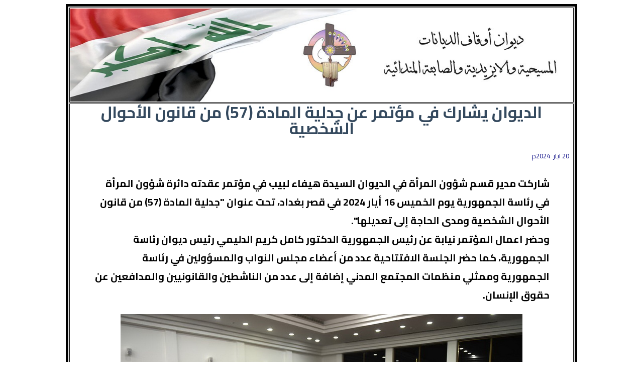

--- FILE ---
content_type: text/html
request_url: https://www.cese.iq/akhbar/CESE-arch-2024/akh-arch-178-20052024.htm
body_size: 4705
content:
<html>

<head>
<title>الديوان يشارك في مؤتمر عن جدلية المادة (57) من قانون الأحوال الشخصية
</title>
<meta http-equiv="Content-Language" content="ar-iq">

<meta http-equiv="Content-Type" content="text/html; charset=windows-1256">
<link href="https://fonts.googleapis.com/css2?family=Cairo:wght@200..1000&display=swap" rel="stylesheet">
<title>	</title>

<style type="text/css">

.style5 {

	text-align: center;

}

.style26 {

	color: #FFFFFF;

	text-align: center;

	margin-left: 46px;

	margin-right: 46px;

}

.style57 {

	text-decoration: underline;

}

.style71 {

	text-align: justify;

	line-height: 100%;

	font-size: 20pt;

	margin-left: 46px;

	margin-right: 46px;

}

.style75 {

	text-align: center;

	direction: rtl;

	font-size: 44pt;

	font-family: "Cairo";

	color: #FFFF00;

}

.style80 {

	line-height: 100%;

	margin-top: -1px;

	margin-bottom: -1px;

}

.style82 {

	font-family: "Cairo";

}

.style84 {

	color: #FFFFFF;

	font-size: 20pt;

	font-family: "Cairo";

}

.style85 {

	font-size: 20pt;

	font-family: "Cairo";

}

.auto-style6 {

	color: #CCCCCC;

	font-weight: bold;

}

.auto-style17 {

	font-size: 20pt;

}

.auto-style18 {

	color: #000080;
	font-family: Cairo;

}

.auto-style214 {
	line-height: 100%;
	margin-top: -1px;
	margin-bottom: -1px;
	color: #34495E;
	font-family: Cairo;
	font-size: xx-large;
}

.auto-style215 {
	font-weight: bold;
	font-family: Cairo;
	text-align: center;
	margin-left: 46px;
	margin-right: 46px;
	font-size: 15pt;
}

.auto-style216 {
	font-weight: bold;
	font-family: Cairo;
	text-align: right;
	margin-left: 46px;
	margin-right: 46px;
	font-size: 15pt;
}

</style>

</head>

<body>

<div align="center">

	<table border="0" cellpadding="0" cellspacing="0" style="width: 1018px; height: 976px">

		<!-- MSTableType="layout" -->

		<tr>

			<td valign="top" style="height: 976px; width: 1018px">

			<!-- MSCellType="ContentBody" -->

			<table border="5" width="100%" id="table1" height="824" bordercolorlight="#FFFFFF" bordercolordark="#FFFFFF" bordercolor="#000000">

				<tr>

					<td height="170" bgcolor="#FFFFFF" style="width: 97%">

<p align="center" dir="rtl"><font size="6" color="#FFFFFF"><b>

<img alt="" height="185" src="../../images/title/CESE-Titile-JPEG-7-XVII.jpg" width="1000"></b></font></p>

					</td>

				</tr>

				<tr>

					<td valign="bottom" height="606" style="width: 97%" class="style5">

					<div class="style75">

						<p align="center" class="auto-style214" dir="RTL">

						<strong>الديوان يشارك في مؤتمر عن جدلية المادة (57) من قانون الأحوال الشخصية</strong></div>
					<p dir="RTL" style="text-align: justify; line-height: 14.4pt; direction: rtl; unicode-bidi: embed" class="auto-style17">

					&nbsp;<font size="2" color="#000080"><span class="auto-style18">20 ايار&nbsp;  2024م </span></font></p>

					<span dir="RTL">

					

					<p class="auto-style216">
					
					شاركت مدير قسم شؤون المرأة في الديوان السيدة هيفاء لبيب في مؤتمر عقدته دائرة شؤون المرأة في رئاسة الجمهورية يوم الخميس 16 أيار 2024 في قصر بغداد، تحت عنوان "جدلية المادة (57) من قانون الأحوال الشخصية ومدى الحاجة إلى تعديلها".
					<br>وحضر اعمال المؤتمر نيابة عن رئيس الجمهورية الدكتور كامل كريم الدليمي رئيس ديوان رئاسة الجمهورية، كما حضر الجلسة الافتتاحية عدد من أعضاء مجلس النواب والمسؤولين في رئاسة الجمهورية وممثلي منظمات المجتمع المدني إضافة إلى عدد من الناشطين والقانونيين والمدافعين عن حقوق الإنسان.</p>
					<p class="auto-style215">
					
					<img height="533" src="../../images/web%20pic%20akh_arch%202024/CESE-arch-178-20052024/441950651_122195077358011732_3541477841045192467_n.jpg" width="800"></p>
					<p class="auto-style215">
					
					<img height="533" src="../../images/web%20pic%20akh_arch%202024/CESE-arch-178-20052024/441950768_122195077352011732_8161232460790034756_n.jpg" width="800"></p>
					<p class="auto-style215">
					
					<img height="600" src="../../images/web%20pic%20akh_arch%202024/CESE-arch-178-20052024/443718032_122195077322011732_2826129309548297674_n.jpg" width="451"></p>
					<p class="auto-style215">
					
					<span dir="RTL" lang="AR-IQ" style="font-size: 20.0pt; mso-fareast-font-family: Calibri; mso-fareast-theme-font: minor-latin; mso-ansi-language: EN-US; mso-fareast-language: EN-US; mso-bidi-language: AR-IQ" class="style82">
					<font size="2" color="#FF00FF"><u><span class="auto-style6">
					<br>
					<br>
					</p>
					


					</span></td>

				</tr>

				</table>

			</td>

		</tr>

	</table>

</div>

</body>

</html>

